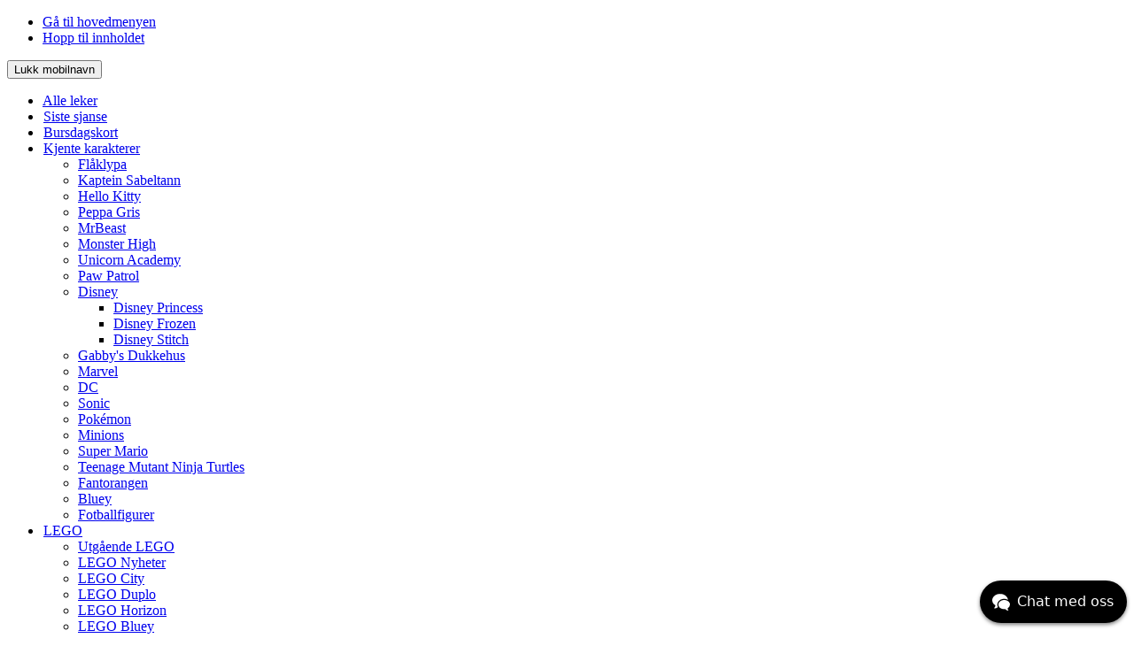

--- FILE ---
content_type: text/html; charset=UTF-8
request_url: https://www.ringo.no/my-lists/view-a-list/?wlid=224134
body_size: 17459
content:
<!doctype html>
  <html class="no-js"  lang="nb-NO">
	<head>
        <script>
window.dataLayer = window.dataLayer || [];
function gtag(){ dataLayer.push(arguments); }
// Set default consent to 'denied' as a placeholder
// Determine actual values based on customer's own requirements
gtag('consent', 'default', {
'ad_storage': 'denied',
'ad_user_data': 'denied',
'ad_personalization': 'denied',
'analytics_storage': 'denied',
'wait_for_update': 500
});
</script>
<script>(function(w,d,s,l,i){w[l]=w[l]||[];w[l].push({'gtm.start':
new Date().getTime(),event:'gtm.js'});var f=d.getElementsByTagName(s)[0],
j=d.createElement(s),dl=l!='dataLayer'?'&l='+l:'';j.async=true;j.src=
'https://www.googletagmanager.com/gtm.js?id='+i+dl;f.parentNode.insertBefore(j,f);
})(window,document,'script','dataLayer','GTM-P5GDMC6');</script>

<meta name="google-site-verification" content="ppXgkKi67o4xLnn5FZYxAHkH3HPqbzXEMcpXoCKzhGM" />

<script id="CookieConsent" src="https://policy.app.cookieinformation.com/uc.js" data-gcm-version="2.0" data-culture="NB" type="text/javascript"></script>

<!-- Snap Pixel Code -->
<script type='text/javascript'>
(function(e,t,n){if(e.snaptr)return;var a=e.snaptr=function()
{a.handleRequest?a.handleRequest.apply(a,arguments):a.queue.push(arguments)};
a.queue=[];var s='script';r=t.createElement(s);r.async=!0;
r.src=n;var u=t.getElementsByTagName(s)[0];
u.parentNode.insertBefore(r,u);})(window,document, 'https://sc-static.net/scevent.min.js');
 
snaptr('init', '800b776d-1a9e-4a79-9dae-89a46c1e22b0', {
'user_email': '__INSERT_USER_EMAIL__'
});
 
snaptr('track', 'PAGE_VIEW');
</script>
<script>
 (function (w) {
   w.$kundo_chat = w.$kundo_chat || {};
   w.$kundo_chat.custom_texts = {
     START_TEXT: 'Chat med oss',
   };
 }(this));
</script>
<script src=https://static-chat.kundo.se/chat-js/org/1828/widget.js async defer></script>
        <script type="text/javascript" src="https://assets.voyado.com/jsfiles/analytics_0.1.7.min.js" async="true"></script>
        
            <script>
                (function (i, s, o, g, r, a, m) {
                    i['VoyadoAnalyticsObject'] = r;
                    i[r] = i[r] || function () { (i[r].q = i[r].q || []).push(arguments) }, i[r].l = 1 * new Date();
                    a = s.createElement(o), m = s.getElementsByTagName(o)[0];
                    a.async = 1;
                    a.src = g;
                    m.parentNode.insertBefore(a, m)
                })(window, document, 'script', 'https://assets.voyado.com/jsfiles/analytics_0.1.7.min.js', 'va');
                va('setTenant', 'ringo');
            </script>
            
            
		<link rel="preconnect" href="https://fonts.googleapis.com">
		<link rel="preconnect" href="https://fonts.gstatic.com" crossorigin> 
		<meta charset="utf-8">
		<meta http-equiv="X-UA-Compatible" content="IE=edge">

    <meta name="facebook-domain-verification" content="0951w9ad48bbqprf62zhcp5844wkln" />

		<meta name="viewport" content="width=device-width, initial-scale=1.0">
		<meta class="foundation-mq">
        <link rel="apple-touch-icon" sizes="57x57" href="/wp-content/themes/lekeglede/apple-icon-57x57.png">
        <link rel="apple-touch-icon" sizes="60x60" href="/wp-content/themes/lekeglede/apple-icon-60x60.png">
        <link rel="apple-touch-icon" sizes="72x72" href="/wp-content/themes/lekeglede/apple-icon-72x72.png">
        <link rel="apple-touch-icon" sizes="76x76" href="/wp-content/themes/lekeglede/apple-icon-76x76.png">
        <link rel="apple-touch-icon" sizes="114x114" href="/wp-content/themes/lekeglede/apple-icon-114x114.png">
        <link rel="apple-touch-icon" sizes="120x120" href="/wp-content/themes/lekeglede/apple-icon-120x120.png">
        <link rel="apple-touch-icon" sizes="144x144" href="/wp-content/themes/lekeglede/apple-icon-144x144.png">
        <link rel="apple-touch-icon" sizes="152x152" href="/wp-content/themes/lekeglede/apple-icon-152x152.png">
        <link rel="apple-touch-icon" sizes="180x180" href="/wp-content/themes/lekeglede/apple-icon-180x180.png">
        <link rel="icon" type="image/png" sizes="192x192"  href="/wp-content/themes/lekeglede/android-icon-192x192.png">
        <link rel="icon" type="image/png" sizes="32x32" href="/wp-content/themes/lekeglede/favicon-32x32.png">
        <link rel="icon" type="image/png" sizes="96x96" href="/wp-content/themes/lekeglede/favicon-96x96.png">
        <link rel="icon" type="image/png" sizes="16x16" href="/wp-content/themes/lekeglede/favicon-16x16.png">
        <link rel="apple-touch-icon" sizes="152x152" href="/wp-content/themes/lekeglede/apple-touch-icon-152x152-precomposed.png">
        <link rel="apple-touch-icon" sizes="152x152" href="/wp-content/themes/lekeglede/apple-touch-icon-120x120-precomposed.png">
        <link rel="apple-touch-icon" sizes="152x152" href="/wp-content/themes/lekeglede/apple-touch-icon-152x152.png">
        <link rel="apple-touch-icon" sizes="152x152" href="/wp-content/themes/lekeglede/apple-touch-icon-120x120.png">
        <link rel="apple-touch-icon" sizes="152x152" href="/wp-content/themes/lekeglede/apple-touch-icon-precomposed.png">
        <link rel="apple-touch-icon" sizes="152x152" href="/wp-content/themes/lekeglede/apple-touch-icon.png">
        <link rel="shortcut icon" href="/wp-content/themes/lekeglede/favicon.ico" type="image/x-icon">
        <link rel="icon" href="/wp-content/themes/lekeglede/favicon.ico" type="image/x-icon">
        <link rel="manifest" href="/wp-content/themes/lekeglede/manifest.json">
        <meta name="msapplication-TileColor" content="#ffffff">
        <meta name="msapplication-TileImage" content="/wp-content/themes/lekeglede/ms-icon-144x144.png">
        <meta name="application-name" content="Nordic Toy"/>
        <meta name="theme-color" content="#11547a">
		<link rel="pingback" href="https://www.ringo.no/xmlrpc.php">
        
        <link href="https://fonts.googleapis.com/css2?family=Roboto:wght@300;400;600;900&display=swap" rel="stylesheet">
														                            <script>(function (d, s, id) {
                                    var js, fjs = d.getElementsByTagName(s)[0];
                                    if (d.getElementById(id)) return;
                                    js = d.createElement(s);
                                    js.id = id;
                                    js.src = 'https://connect.facebook.net/en_US/sdk.js#xfbml=1&version=v2.11&appId=327234584286709';
                                    fjs.parentNode.insertBefore(js, fjs);
                                }(document, 'script', 'facebook-jssdk'));</script>
												<meta name='robots' content='index, follow, max-image-preview:large, max-snippet:-1, max-video-preview:-1' />
	<style>img:is([sizes="auto" i], [sizes^="auto," i]) { contain-intrinsic-size: 3000px 1500px }</style>
	
<!-- Google Tag Manager for WordPress by gtm4wp.com -->
<script data-cfasync="false" data-pagespeed-no-defer>
	var gtm4wp_datalayer_name = "dataLayer";
	var dataLayer = dataLayer || [];
	const gtm4wp_use_sku_instead = 1;
	const gtm4wp_currency = 'NOK';
	const gtm4wp_product_per_impression = false;
	const gtm4wp_clear_ecommerce = false;
</script>
<!-- End Google Tag Manager for WordPress by gtm4wp.com -->
	<!-- This site is optimized with the Yoast SEO Premium plugin v25.0 (Yoast SEO v25.0) - https://yoast.com/wordpress/plugins/seo/ -->
	<title>Lag din egen ønskeliste med dine favorittleker - Ringo Leker</title>
	<link rel="canonical" href="https://www.ringo.no/my-lists/view-a-list/" />
	<meta property="og:locale" content="nb_NO" />
	<meta property="og:type" content="article" />
	<meta property="og:title" content="View a List" />
	<meta property="og:url" content="https://www.ringo.no/my-lists/view-a-list/" />
	<meta property="og:site_name" content="Ringo.no" />
	<meta property="article:publisher" content="https://www.facebook.com/Ringobamsen" />
	<meta property="og:image" content="https://www.ringo.no/wp-content/uploads/2021/04/ringologo_200x200px.jpg" />
	<meta property="og:image:width" content="200" />
	<meta property="og:image:height" content="200" />
	<meta property="og:image:type" content="image/jpeg" />
	<meta name="twitter:card" content="summary_large_image" />
	<script type="application/ld+json" class="yoast-schema-graph">{"@context":"https://schema.org","@graph":[{"@type":"WebPage","@id":"https://www.ringo.no/my-lists/view-a-list/","url":"https://www.ringo.no/my-lists/view-a-list/","name":"Lag din egen ønskeliste med dine favorittleker - Ringo Leker","isPartOf":{"@id":"https://www.ringo.no/#website"},"datePublished":"2021-03-17T14:22:09+00:00","breadcrumb":{"@id":"https://www.ringo.no/my-lists/view-a-list/#breadcrumb"},"inLanguage":"nb-NO","potentialAction":[{"@type":"ReadAction","target":["https://www.ringo.no/my-lists/view-a-list/"]}]},{"@type":"BreadcrumbList","@id":"https://www.ringo.no/my-lists/view-a-list/#breadcrumb","itemListElement":[{"@type":"ListItem","position":1,"name":"Home","item":"https://www.ringo.no/"},{"@type":"ListItem","position":2,"name":"Wishlists","item":"https://www.ringo.no/my-lists/"},{"@type":"ListItem","position":3,"name":"View a List"}]},{"@type":"WebSite","@id":"https://www.ringo.no/#website","url":"https://www.ringo.no/","name":"Ringo.no","description":"Just another WordPress site","publisher":{"@id":"https://www.ringo.no/#organization"},"potentialAction":[{"@type":"SearchAction","target":{"@type":"EntryPoint","urlTemplate":"https://www.ringo.no/?s={search_term_string}"},"query-input":{"@type":"PropertyValueSpecification","valueRequired":true,"valueName":"search_term_string"}}],"inLanguage":"nb-NO"},{"@type":"Organization","@id":"https://www.ringo.no/#organization","name":"Nordic Toy Team","url":"https://www.ringo.no/","logo":{"@type":"ImageObject","inLanguage":"nb-NO","@id":"https://www.ringo.no/#/schema/logo/image/","url":"https://www.ringo.no/wp-content/uploads/2021/04/logo_lekeglede.png","contentUrl":"https://www.ringo.no/wp-content/uploads/2021/04/logo_lekeglede.png","width":344,"height":62,"caption":"Nordic Toy Team"},"image":{"@id":"https://www.ringo.no/#/schema/logo/image/"},"sameAs":["https://www.facebook.com/Ringobamsen","https://www.instagram.com/accounts/login/?next=/ringo_leker/","https://www.youtube.com/user/Ringokjeden/featured"]}]}</script>
	<!-- / Yoast SEO Premium plugin. -->


<link rel="stylesheet" href="https://www.ringo.no/wp-content/cache/minify/a5ff7.css" media="all" />

<style id='classic-theme-styles-inline-css' type='text/css'>
/*! This file is auto-generated */
.wp-block-button__link{color:#fff;background-color:#32373c;border-radius:9999px;box-shadow:none;text-decoration:none;padding:calc(.667em + 2px) calc(1.333em + 2px);font-size:1.125em}.wp-block-file__button{background:#32373c;color:#fff;text-decoration:none}
</style>
<style id='global-styles-inline-css' type='text/css'>
:root{--wp--preset--aspect-ratio--square: 1;--wp--preset--aspect-ratio--4-3: 4/3;--wp--preset--aspect-ratio--3-4: 3/4;--wp--preset--aspect-ratio--3-2: 3/2;--wp--preset--aspect-ratio--2-3: 2/3;--wp--preset--aspect-ratio--16-9: 16/9;--wp--preset--aspect-ratio--9-16: 9/16;--wp--preset--color--black: #000000;--wp--preset--color--cyan-bluish-gray: #abb8c3;--wp--preset--color--white: #ffffff;--wp--preset--color--pale-pink: #f78da7;--wp--preset--color--vivid-red: #cf2e2e;--wp--preset--color--luminous-vivid-orange: #ff6900;--wp--preset--color--luminous-vivid-amber: #fcb900;--wp--preset--color--light-green-cyan: #7bdcb5;--wp--preset--color--vivid-green-cyan: #00d084;--wp--preset--color--pale-cyan-blue: #8ed1fc;--wp--preset--color--vivid-cyan-blue: #0693e3;--wp--preset--color--vivid-purple: #9b51e0;--wp--preset--gradient--vivid-cyan-blue-to-vivid-purple: linear-gradient(135deg,rgba(6,147,227,1) 0%,rgb(155,81,224) 100%);--wp--preset--gradient--light-green-cyan-to-vivid-green-cyan: linear-gradient(135deg,rgb(122,220,180) 0%,rgb(0,208,130) 100%);--wp--preset--gradient--luminous-vivid-amber-to-luminous-vivid-orange: linear-gradient(135deg,rgba(252,185,0,1) 0%,rgba(255,105,0,1) 100%);--wp--preset--gradient--luminous-vivid-orange-to-vivid-red: linear-gradient(135deg,rgba(255,105,0,1) 0%,rgb(207,46,46) 100%);--wp--preset--gradient--very-light-gray-to-cyan-bluish-gray: linear-gradient(135deg,rgb(238,238,238) 0%,rgb(169,184,195) 100%);--wp--preset--gradient--cool-to-warm-spectrum: linear-gradient(135deg,rgb(74,234,220) 0%,rgb(151,120,209) 20%,rgb(207,42,186) 40%,rgb(238,44,130) 60%,rgb(251,105,98) 80%,rgb(254,248,76) 100%);--wp--preset--gradient--blush-light-purple: linear-gradient(135deg,rgb(255,206,236) 0%,rgb(152,150,240) 100%);--wp--preset--gradient--blush-bordeaux: linear-gradient(135deg,rgb(254,205,165) 0%,rgb(254,45,45) 50%,rgb(107,0,62) 100%);--wp--preset--gradient--luminous-dusk: linear-gradient(135deg,rgb(255,203,112) 0%,rgb(199,81,192) 50%,rgb(65,88,208) 100%);--wp--preset--gradient--pale-ocean: linear-gradient(135deg,rgb(255,245,203) 0%,rgb(182,227,212) 50%,rgb(51,167,181) 100%);--wp--preset--gradient--electric-grass: linear-gradient(135deg,rgb(202,248,128) 0%,rgb(113,206,126) 100%);--wp--preset--gradient--midnight: linear-gradient(135deg,rgb(2,3,129) 0%,rgb(40,116,252) 100%);--wp--preset--font-size--small: 13px;--wp--preset--font-size--medium: 20px;--wp--preset--font-size--large: 36px;--wp--preset--font-size--x-large: 42px;--wp--preset--spacing--20: 0.44rem;--wp--preset--spacing--30: 0.67rem;--wp--preset--spacing--40: 1rem;--wp--preset--spacing--50: 1.5rem;--wp--preset--spacing--60: 2.25rem;--wp--preset--spacing--70: 3.38rem;--wp--preset--spacing--80: 5.06rem;--wp--preset--shadow--natural: 6px 6px 9px rgba(0, 0, 0, 0.2);--wp--preset--shadow--deep: 12px 12px 50px rgba(0, 0, 0, 0.4);--wp--preset--shadow--sharp: 6px 6px 0px rgba(0, 0, 0, 0.2);--wp--preset--shadow--outlined: 6px 6px 0px -3px rgba(255, 255, 255, 1), 6px 6px rgba(0, 0, 0, 1);--wp--preset--shadow--crisp: 6px 6px 0px rgba(0, 0, 0, 1);}:where(.is-layout-flex){gap: 0.5em;}:where(.is-layout-grid){gap: 0.5em;}body .is-layout-flex{display: flex;}.is-layout-flex{flex-wrap: wrap;align-items: center;}.is-layout-flex > :is(*, div){margin: 0;}body .is-layout-grid{display: grid;}.is-layout-grid > :is(*, div){margin: 0;}:where(.wp-block-columns.is-layout-flex){gap: 2em;}:where(.wp-block-columns.is-layout-grid){gap: 2em;}:where(.wp-block-post-template.is-layout-flex){gap: 1.25em;}:where(.wp-block-post-template.is-layout-grid){gap: 1.25em;}.has-black-color{color: var(--wp--preset--color--black) !important;}.has-cyan-bluish-gray-color{color: var(--wp--preset--color--cyan-bluish-gray) !important;}.has-white-color{color: var(--wp--preset--color--white) !important;}.has-pale-pink-color{color: var(--wp--preset--color--pale-pink) !important;}.has-vivid-red-color{color: var(--wp--preset--color--vivid-red) !important;}.has-luminous-vivid-orange-color{color: var(--wp--preset--color--luminous-vivid-orange) !important;}.has-luminous-vivid-amber-color{color: var(--wp--preset--color--luminous-vivid-amber) !important;}.has-light-green-cyan-color{color: var(--wp--preset--color--light-green-cyan) !important;}.has-vivid-green-cyan-color{color: var(--wp--preset--color--vivid-green-cyan) !important;}.has-pale-cyan-blue-color{color: var(--wp--preset--color--pale-cyan-blue) !important;}.has-vivid-cyan-blue-color{color: var(--wp--preset--color--vivid-cyan-blue) !important;}.has-vivid-purple-color{color: var(--wp--preset--color--vivid-purple) !important;}.has-black-background-color{background-color: var(--wp--preset--color--black) !important;}.has-cyan-bluish-gray-background-color{background-color: var(--wp--preset--color--cyan-bluish-gray) !important;}.has-white-background-color{background-color: var(--wp--preset--color--white) !important;}.has-pale-pink-background-color{background-color: var(--wp--preset--color--pale-pink) !important;}.has-vivid-red-background-color{background-color: var(--wp--preset--color--vivid-red) !important;}.has-luminous-vivid-orange-background-color{background-color: var(--wp--preset--color--luminous-vivid-orange) !important;}.has-luminous-vivid-amber-background-color{background-color: var(--wp--preset--color--luminous-vivid-amber) !important;}.has-light-green-cyan-background-color{background-color: var(--wp--preset--color--light-green-cyan) !important;}.has-vivid-green-cyan-background-color{background-color: var(--wp--preset--color--vivid-green-cyan) !important;}.has-pale-cyan-blue-background-color{background-color: var(--wp--preset--color--pale-cyan-blue) !important;}.has-vivid-cyan-blue-background-color{background-color: var(--wp--preset--color--vivid-cyan-blue) !important;}.has-vivid-purple-background-color{background-color: var(--wp--preset--color--vivid-purple) !important;}.has-black-border-color{border-color: var(--wp--preset--color--black) !important;}.has-cyan-bluish-gray-border-color{border-color: var(--wp--preset--color--cyan-bluish-gray) !important;}.has-white-border-color{border-color: var(--wp--preset--color--white) !important;}.has-pale-pink-border-color{border-color: var(--wp--preset--color--pale-pink) !important;}.has-vivid-red-border-color{border-color: var(--wp--preset--color--vivid-red) !important;}.has-luminous-vivid-orange-border-color{border-color: var(--wp--preset--color--luminous-vivid-orange) !important;}.has-luminous-vivid-amber-border-color{border-color: var(--wp--preset--color--luminous-vivid-amber) !important;}.has-light-green-cyan-border-color{border-color: var(--wp--preset--color--light-green-cyan) !important;}.has-vivid-green-cyan-border-color{border-color: var(--wp--preset--color--vivid-green-cyan) !important;}.has-pale-cyan-blue-border-color{border-color: var(--wp--preset--color--pale-cyan-blue) !important;}.has-vivid-cyan-blue-border-color{border-color: var(--wp--preset--color--vivid-cyan-blue) !important;}.has-vivid-purple-border-color{border-color: var(--wp--preset--color--vivid-purple) !important;}.has-vivid-cyan-blue-to-vivid-purple-gradient-background{background: var(--wp--preset--gradient--vivid-cyan-blue-to-vivid-purple) !important;}.has-light-green-cyan-to-vivid-green-cyan-gradient-background{background: var(--wp--preset--gradient--light-green-cyan-to-vivid-green-cyan) !important;}.has-luminous-vivid-amber-to-luminous-vivid-orange-gradient-background{background: var(--wp--preset--gradient--luminous-vivid-amber-to-luminous-vivid-orange) !important;}.has-luminous-vivid-orange-to-vivid-red-gradient-background{background: var(--wp--preset--gradient--luminous-vivid-orange-to-vivid-red) !important;}.has-very-light-gray-to-cyan-bluish-gray-gradient-background{background: var(--wp--preset--gradient--very-light-gray-to-cyan-bluish-gray) !important;}.has-cool-to-warm-spectrum-gradient-background{background: var(--wp--preset--gradient--cool-to-warm-spectrum) !important;}.has-blush-light-purple-gradient-background{background: var(--wp--preset--gradient--blush-light-purple) !important;}.has-blush-bordeaux-gradient-background{background: var(--wp--preset--gradient--blush-bordeaux) !important;}.has-luminous-dusk-gradient-background{background: var(--wp--preset--gradient--luminous-dusk) !important;}.has-pale-ocean-gradient-background{background: var(--wp--preset--gradient--pale-ocean) !important;}.has-electric-grass-gradient-background{background: var(--wp--preset--gradient--electric-grass) !important;}.has-midnight-gradient-background{background: var(--wp--preset--gradient--midnight) !important;}.has-small-font-size{font-size: var(--wp--preset--font-size--small) !important;}.has-medium-font-size{font-size: var(--wp--preset--font-size--medium) !important;}.has-large-font-size{font-size: var(--wp--preset--font-size--large) !important;}.has-x-large-font-size{font-size: var(--wp--preset--font-size--x-large) !important;}
:where(.wp-block-post-template.is-layout-flex){gap: 1.25em;}:where(.wp-block-post-template.is-layout-grid){gap: 1.25em;}
:where(.wp-block-columns.is-layout-flex){gap: 2em;}:where(.wp-block-columns.is-layout-grid){gap: 2em;}
:root :where(.wp-block-pullquote){font-size: 1.5em;line-height: 1.6;}
</style>
<link rel="stylesheet" href="https://www.ringo.no/wp-content/cache/minify/7cd2d.css" media="all" />



<style id='woocommerce-inline-inline-css' type='text/css'>
.woocommerce form .form-row .required { visibility: visible; }
</style>
<link rel="stylesheet" href="https://www.ringo.no/wp-content/cache/minify/fe7f3.css" media="all" />




<!--n2css--><!--n2js--><script  src="https://www.ringo.no/wp-content/cache/minify/d52ed.js"></script>

<script  src="https://www.ringo.no/wp-content/cache/minify/63b1f.js"></script>

<script  src="https://www.ringo.no/wp-content/cache/minify/6d18f.js"></script>

<script type="text/javascript" id="wc-add-to-cart-js-extra">
/* <![CDATA[ */
var wc_add_to_cart_params = {"ajax_url":"\/wp-admin\/admin-ajax.php","wc_ajax_url":"\/?wc-ajax=%%endpoint%%","i18n_view_cart":"Vis handlekurv","cart_url":"https:\/\/www.ringo.no\/cart\/","is_cart":"","cart_redirect_after_add":"no"};
/* ]]> */
</script>
<script  src="https://www.ringo.no/wp-content/cache/minify/fc9b6.js"></script>

<script  src="https://www.ringo.no/wp-content/cache/minify/63c68.js"></script>

<script type="text/javascript" id="woocommerce-js-extra">
/* <![CDATA[ */
var woocommerce_params = {"ajax_url":"\/wp-admin\/admin-ajax.php","wc_ajax_url":"\/?wc-ajax=%%endpoint%%","i18n_password_show":"Vis passord","i18n_password_hide":"Skjul passord"};
/* ]]> */
</script>
<script  src="https://www.ringo.no/wp-content/cache/minify/63a69.js"></script>

<link rel="https://api.w.org/" href="https://www.ringo.no/wp-json/" /><link rel="alternate" title="JSON" type="application/json" href="https://www.ringo.no/wp-json/wp/v2/pages/878" /><link rel="EditURI" type="application/rsd+xml" title="RSD" href="https://www.ringo.no/xmlrpc.php?rsd" />

<link rel='shortlink' href='https://www.ringo.no/?p=878' />
<link rel="alternate" title="oEmbed (JSON)" type="application/json+oembed" href="https://www.ringo.no/wp-json/oembed/1.0/embed?url=https%3A%2F%2Fwww.ringo.no%2Fmy-lists%2Fview-a-list%2F" />
<link rel="alternate" title="oEmbed (XML)" type="text/xml+oembed" href="https://www.ringo.no/wp-json/oembed/1.0/embed?url=https%3A%2F%2Fwww.ringo.no%2Fmy-lists%2Fview-a-list%2F&#038;format=xml" />
	<style>
		.payment_method_dintero_checkout a
		.payment_method_dintero_checkout a:hover,
		.payment_method_dintero_checkout a:focus,
		.payment_method_dintero_checkout a:active {
			margin: 0;
			padding: 0;
			border: 0;
			text-shadow: none;
			box-shadow: none;
			outline: none;
			text-decoration: none;
		}
	</style>
		
<!-- Google Tag Manager for WordPress by gtm4wp.com -->
<!-- GTM Container placement set to off -->
<script data-cfasync="false" data-pagespeed-no-defer type="text/javascript">
	var dataLayer_content = {"pagePostType":"page","pagePostType2":"single-page","pagePostAuthor":"siteman1099","cartContent":{"totals":{"applied_coupons":[],"discount_total":0,"subtotal":0,"total":0},"items":[]}};
	dataLayer.push( dataLayer_content );
</script>
<script data-cfasync="false" data-pagespeed-no-defer type="text/javascript">
	console.warn && console.warn("[GTM4WP] Google Tag Manager container code placement set to OFF !!!");
	console.warn && console.warn("[GTM4WP] Data layer codes are active but GTM container must be loaded using custom coding !!!");
</script>
<!-- End Google Tag Manager for WordPress by gtm4wp.com -->
            <script data-cfasync="false" type="text/javascript">
            //<![CDATA[
            window.lipscoreInit = function() {
                lipscore.init({
                    apiKey: "c512e465d58792ca6dda9404"
                });
            };
            (function() {
                var scr = document.createElement('script'); scr.async = 1; scr.setAttribute("data-cfasync", false);
                scr.charset = "utf-8";
                scr.src = "https://static.lipscore.com/assets/no/lipscore-v1.js";
                document.getElementsByTagName('head')[0].appendChild(scr);
            })();
            //]]>
            </script>
        	<noscript><style>.woocommerce-product-gallery{ opacity: 1 !important; }</style></noscript>
	<style type="text/css">.recentcomments a{display:inline !important;padding:0 !important;margin:0 !important;}</style>			<script  type="text/javascript">
				!function(f,b,e,v,n,t,s){if(f.fbq)return;n=f.fbq=function(){n.callMethod?
					n.callMethod.apply(n,arguments):n.queue.push(arguments)};if(!f._fbq)f._fbq=n;
					n.push=n;n.loaded=!0;n.version='2.0';n.queue=[];t=b.createElement(e);t.async=!0;
					t.src=v;s=b.getElementsByTagName(e)[0];s.parentNode.insertBefore(t,s)}(window,
					document,'script','https://connect.facebook.net/en_US/fbevents.js');
			</script>
			<!-- WooCommerce Facebook Integration Begin -->
			<script  type="text/javascript">

				fbq('init', '2814277865269700', {}, {
    "agent": "woocommerce-9.8.6-3.4.8"
});

				fbq( 'track', 'PageView', {
    "source": "woocommerce",
    "version": "9.8.6",
    "pluginVersion": "3.4.8"
} );

				document.addEventListener( 'DOMContentLoaded', function() {
					// Insert placeholder for events injected when a product is added to the cart through AJAX.
					document.body.insertAdjacentHTML( 'beforeend', '<div class=\"wc-facebook-pixel-event-placeholder\"></div>' );
				}, false );

			</script>
			<!-- WooCommerce Facebook Integration End -->
			<noscript><style>.lazyload[data-src]{display:none !important;}</style></noscript><style>.lazyload{background-image:none !important;}.lazyload:before{background-image:none !important;}</style><link rel="icon" href="https://www.ringo.no/wp-content/uploads/2021/05/Ringobamse-nettleser.png" sizes="32x32" />
<link rel="icon" href="https://www.ringo.no/wp-content/uploads/2021/05/Ringobamse-nettleser.png" sizes="192x192" />
<link rel="apple-touch-icon" href="https://www.ringo.no/wp-content/uploads/2021/05/Ringobamse-nettleser.png" />
<meta name="msapplication-TileImage" content="https://www.ringo.no/wp-content/uploads/2021/05/Ringobamse-nettleser.png" />
<meta name="generator" content="XforWooCommerce.com - Product Filter for WooCommerce"/>		<style type="text/css" id="wp-custom-css">
			.clerk-design-component-wXM4byra:hover {
	text-decoration: underline;
}


.woocommerce ul.products li.product .wishlist-cart-form {
	right: 2.5rem;
}

@media (min-width: 40em) {
	.woocommerce ul.products li.product .wishlist-cart-form {
	right: 2.5rem;
}
}


#menu-menu-vi-bistar li {
	padding: 0 .3em 0 0;
}

.clerk-io-content h2:not(.woocommerce-loop-product__title) {
	font-weight: 700!important
}


.pb-module-selected-products .title-module span {
	font-weight: 700!important
}

.owl-item .woocommerce-Price-amount bdi {
	font-weight: 700;
}		</style>
		        
    
        <script>(function(w,d,t,r,u){var f,n,i;w[u]=w[u]||[],f=function(){var o={ti:"137033217"};o.q=w[u],w[u]=new UET(o),w[u].push("pageLoad")},n=d.createElement(t),n.src=r,n.async=1,n.onload=n.onreadystatechange=function(){var s=this.readyState;s&&s!=="loaded"&&s!=="complete"||(f(),n.onload=n.onreadystatechange=null)},i=d.getElementsByTagName(t)[0],i.parentNode.insertBefore(n,i)})(window,document,"script","//bat.bing.com/bat.js","uetq");</script>
	</head>
	<body class="wp-singular page-template-default page page-id-878 page-child parent-pageid-876 wp-custom-logo wp-theme-lekeglede theme-lekeglede woocommerce-no-js">

    <noscript><iframe src="https://www.googletagmanager.com/ns.html?id=GTM-P5GDMC6"
height="0" width="0" style="display:none;visibility:hidden"></iframe></noscript>
            <ul id="skip-links-tk">
                <li>
                    <a href="#primary-menu">Gå til hovedmenyen</a>
                </li>
                <li>
                    <a href="#main-content">Hopp til innholdet</a>
                </li>
            </ul>
                        <nav id="site-navigation" class="main-navigation">
                            <button id="close-mobilenav" class="close-mobilenav-button" alt="Lukk mobilnavn" value="Lukk mobilnavn">
                                <i class='icon-lk icon-close'></i> <span class="hide-require-wcag">Lukk mobilnavn</span>
                            </button>
                            <div class="menu-products-category">
    <i id="close-category-list" class='icon-lk icon-close'></i>
    <ul class="vertical menu accordion-menu" data-accordion-menu data-submenu-toggle="true">
        <li class="link-to-shop">
            <a href="https://www.ringo.no/leker/">Alle leker</a>
        </li>
        <li class="has-icon"><a href="https://www.ringo.no/produkt-kategori/siste-sjanse/"><span class="cat-icn"><img src="[data-uri]" data-src="https://www.ringo.no/wp-content/uploads/2025/05/siste-sjanse-meny.svg" decoding="async" class="lazyload"><noscript><img src="https://www.ringo.no/wp-content/uploads/2025/05/siste-sjanse-meny.svg" data-eio="l"></noscript></span>Siste sjanse</a></li>
<li class="has-icon"><a href="https://www.ringo.no/produkt-kategori/bursdagskort/"><span class="cat-icn"><img src="[data-uri]" data-src="https://www.ringo.no/wp-content/uploads/2025/10/bursdagskort-meny.svg" decoding="async" class="lazyload"><noscript><img src="https://www.ringo.no/wp-content/uploads/2025/10/bursdagskort-meny.svg" data-eio="l"></noscript></span>Bursdagskort</a></li>
<li class="has-icon"><a href="https://www.ringo.no/produkt-kategori/kjente-karakterer/"><span class="cat-icn"><img src="[data-uri]" data-src="https://www.ringo.no/wp-content/uploads/2025/10/kjente-karakterer-meny.svg" decoding="async" class="lazyload"><noscript><img src="https://www.ringo.no/wp-content/uploads/2025/10/kjente-karakterer-meny.svg" data-eio="l"></noscript></span>Kjente karakterer</a><ul class='children'>
	<li class=""><a href="https://www.ringo.no/produkt-kategori/kjente-karakterer/flaklypa/">Flåklypa</a></li>
	<li class=""><a href="https://www.ringo.no/produkt-kategori/kjente-karakterer/kaptein-sabeltann/">Kaptein Sabeltann</a></li>
	<li class=""><a href="https://www.ringo.no/produkt-kategori/kjente-karakterer/hello-kitty/">Hello Kitty</a></li>
	<li class=""><a href="https://www.ringo.no/produkt-kategori/kjente-karakterer/peppa-gris/">Peppa Gris</a></li>
	<li class=""><a href="https://www.ringo.no/produkt-kategori/kjente-karakterer/mrbeast/">MrBeast</a></li>
	<li class=""><a href="https://www.ringo.no/produkt-kategori/kjente-karakterer/monster-high/">Monster High</a></li>
	<li class=""><a href="https://www.ringo.no/produkt-kategori/kjente-karakterer/unicorn-academy/">Unicorn Academy</a></li>
	<li class=""><a href="https://www.ringo.no/produkt-kategori/kjente-karakterer/paw-patrol/">Paw Patrol</a></li>
	<li class=""><a href="https://www.ringo.no/produkt-kategori/kjente-karakterer/disney/">Disney</a>	<ul class='children'>
		<li class=""><a href="https://www.ringo.no/produkt-kategori/kjente-karakterer/disney/disney-princess/">Disney Princess</a></li>
		<li class=""><a href="https://www.ringo.no/produkt-kategori/kjente-karakterer/disney/disney-frozen/">Disney Frozen</a></li>
		<li class=""><a href="https://www.ringo.no/produkt-kategori/kjente-karakterer/disney/disney-stitch/">Disney Stitch</a></li>
	</ul>
</li>
	<li class=""><a href="https://www.ringo.no/produkt-kategori/kjente-karakterer/gabbys/">Gabby's Dukkehus</a></li>
	<li class=""><a href="https://www.ringo.no/produkt-kategori/kjente-karakterer/marvel/">Marvel</a></li>
	<li class=""><a href="https://www.ringo.no/produkt-kategori/kjente-karakterer/dc/">DC</a></li>
	<li class=""><a href="https://www.ringo.no/produkt-kategori/kjente-karakterer/sonic/">Sonic</a></li>
	<li class=""><a href="https://www.ringo.no/produkt-kategori/kjente-karakterer/pokemon/">Pokémon</a></li>
	<li class=""><a href="https://www.ringo.no/produkt-kategori/kjente-karakterer/minions/">Minions</a></li>
	<li class=""><a href="https://www.ringo.no/produkt-kategori/kjente-karakterer/super-mario/">Super Mario</a></li>
	<li class=""><a href="https://www.ringo.no/produkt-kategori/kjente-karakterer/teenage-mutant-ninja-turtles/">Teenage Mutant Ninja Turtles</a></li>
	<li class=""><a href="https://www.ringo.no/produkt-kategori/kjente-karakterer/fantorangen/">Fantorangen</a></li>
	<li class=""><a href="https://www.ringo.no/produkt-kategori/kjente-karakterer/bluey/">Bluey</a></li>
	<li class=""><a href="https://www.ringo.no/produkt-kategori/kjente-karakterer/fotballfigurer/">Fotballfigurer</a></li>
</ul>
</li>
<li class="has-icon"><a href="https://www.ringo.no/produkt-kategori/lego/"><span class="cat-icn"><img src="[data-uri]" data-src="https://www.ringo.no/wp-content/uploads/2023/11/lego-meny.svg" decoding="async" class="lazyload"><noscript><img src="https://www.ringo.no/wp-content/uploads/2023/11/lego-meny.svg" data-eio="l"></noscript></span>LEGO</a><ul class='children'>
	<li class=""><a href="https://www.ringo.no/produkt-kategori/lego/utgaende-lego/">Utgående LEGO</a></li>
	<li class=""><a href="https://www.ringo.no/produkt-kategori/lego/lego-nyheter/">LEGO Nyheter</a></li>
	<li class=""><a href="https://www.ringo.no/produkt-kategori/lego/lego-city/">LEGO City</a></li>
	<li class=""><a href="https://www.ringo.no/produkt-kategori/lego/lego-duplo/">LEGO Duplo</a></li>
	<li class=""><a href="https://www.ringo.no/produkt-kategori/lego/lego-horizon/">LEGO Horizon</a></li>
	<li class=""><a href="https://www.ringo.no/produkt-kategori/lego/lego-bluey/">LEGO Bluey</a></li>
	<li class=""><a href="https://www.ringo.no/produkt-kategori/lego/lego-one-piece/">LEGO ONE PIECE</a></li>
	<li class=""><a href="https://www.ringo.no/produkt-kategori/lego/lego-friends/">LEGO Friends</a></li>
	<li class=""><a href="https://www.ringo.no/produkt-kategori/lego/lego-classic/">LEGO Classic</a></li>
	<li class=""><a href="https://www.ringo.no/produkt-kategori/lego/lego-botanicals/">LEGO Botanicals</a></li>
	<li class=""><a href="https://www.ringo.no/produkt-kategori/lego/lego-fortnite/">LEGO Fortnite</a></li>
	<li class=""><a href="https://www.ringo.no/produkt-kategori/lego/lego-super-heroes-marvel/">LEGO Super Heroes Marvel</a></li>
	<li class=""><a href="https://www.ringo.no/produkt-kategori/lego/lego-super-heroes-dc/">LEGO Super Heroes DC</a></li>
	<li class=""><a href="https://www.ringo.no/produkt-kategori/lego/lego-wednesday/">LEGO Wednesday</a></li>
	<li class=""><a href="https://www.ringo.no/produkt-kategori/lego/lego-wicked/">LEGO Wicked</a></li>
	<li class=""><a href="https://www.ringo.no/produkt-kategori/lego/lego-animal-crossing/">LEGO Animal Crossing</a></li>
	<li class=""><a href="https://www.ringo.no/produkt-kategori/lego/lego-sonic-the-hedgehog/">LEGO Sonic the Hedgehog</a></li>
	<li class=""><a href="https://www.ringo.no/produkt-kategori/lego/lego-gabbys-dollhouse/">LEGO Gabby's Dollhouse</a></li>
	<li class=""><a href="https://www.ringo.no/produkt-kategori/lego/lego-dreamzzz/">LEGO Dreamzzz</a></li>
	<li class=""><a href="https://www.ringo.no/produkt-kategori/lego/lego-ninjago/">LEGO Ninjago</a></li>
	<li class=""><a href="https://www.ringo.no/produkt-kategori/lego/lego-harry-potter/">LEGO Harry Potter</a></li>
	<li class=""><a href="https://www.ringo.no/produkt-kategori/lego/lego-speed-champions/">LEGO Speed Champions</a></li>
	<li class=""><a href="https://www.ringo.no/produkt-kategori/lego/lego-super-mario/">LEGO Super Mario</a></li>
	<li class=""><a href="https://www.ringo.no/produkt-kategori/lego/lego-minifigures/">LEGO Minifigures</a></li>
	<li class=""><a href="https://www.ringo.no/produkt-kategori/lego/lego-space/">LEGO Space</a></li>
	<li class=""><a href="https://www.ringo.no/produkt-kategori/lego/lego-star-wars/">LEGO Star Wars</a></li>
	<li class=""><a href="https://www.ringo.no/produkt-kategori/lego/lego-disney/">LEGO Disney</a></li>
	<li class=""><a href="https://www.ringo.no/produkt-kategori/lego/lego-minecraft/">LEGO Minecraft</a></li>
	<li class=""><a href="https://www.ringo.no/produkt-kategori/lego/lego-creator/">LEGO Creator</a></li>
	<li class=""><a href="https://www.ringo.no/produkt-kategori/lego/lego-technic/">LEGO Technic</a></li>
	<li class=""><a href="https://www.ringo.no/produkt-kategori/lego/lego-icons/">LEGO Icons</a></li>
	<li class=""><a href="https://www.ringo.no/produkt-kategori/lego/lego-ideas/">LEGO Ideas</a></li>
	<li class=""><a href="https://www.ringo.no/produkt-kategori/lego/lego-art/">LEGO ART</a></li>
	<li class=""><a href="https://www.ringo.no/produkt-kategori/lego/lego-architecture/">LEGO Architecture</a></li>
	<li class=""><a href="https://www.ringo.no/produkt-kategori/lego/lego-jurassic-world/">LEGO Jurassic World</a></li>
	<li class=""><a href="https://www.ringo.no/produkt-kategori/lego/lego-hard-to-find/">LEGO Hard to find</a></li>
</ul>
</li>
<li class="has-icon"><a href="https://www.ringo.no/produkt-kategori/babyleker/"><span class="cat-icn"><img src="[data-uri]" data-src="https://www.ringo.no/wp-content/uploads/2023/11/babyleker-meny.svg" decoding="async" class="lazyload"><noscript><img src="https://www.ringo.no/wp-content/uploads/2023/11/babyleker-meny.svg" data-eio="l"></noscript></span>Babyleker</a><ul class='children'>
	<li class=""><a href="https://www.ringo.no/produkt-kategori/babyleker/biteleker/">Biteleker</a></li>
	<li class=""><a href="https://www.ringo.no/produkt-kategori/babyleker/babyplysj/">Babyplysj</a></li>
	<li class=""><a href="https://www.ringo.no/produkt-kategori/babyleker/aktivitetsleker/">Aktivitetsleker</a></li>
	<li class=""><a href="https://www.ringo.no/produkt-kategori/babyleker/ga-og-trekkeleker/">Gå- og trekkeleker</a></li>
	<li class=""><a href="https://www.ringo.no/produkt-kategori/babyleker/rangler/">Rangler</a></li>
	<li class=""><a href="https://www.ringo.no/produkt-kategori/babyleker/forste-kjoretoy/">Første kjøretøy</a></li>
	<li class=""><a href="https://www.ringo.no/produkt-kategori/babyleker/duplo/">Duplo</a></li>
</ul>
</li>
<li class="has-icon"><a href="https://www.ringo.no/produkt-kategori/utelek/"><span class="cat-icn"><img src="[data-uri]" data-src="https://www.ringo.no/wp-content/uploads/2023/11/utelek-meny.svg" decoding="async" class="lazyload"><noscript><img src="https://www.ringo.no/wp-content/uploads/2023/11/utelek-meny.svg" data-eio="l"></noscript></span>Utelek</a><ul class='children'>
	<li class=""><a href="https://www.ringo.no/produkt-kategori/utelek/sport-og-aktiviteter/">Sport og aktiviteter</a></li>
	<li class=""><a href="https://www.ringo.no/produkt-kategori/utelek/vinterlek/">Vinterlek</a></li>
	<li class=""><a href="https://www.ringo.no/produkt-kategori/utelek/sommerlek/">Sommerlek</a></li>
</ul>
</li>
<li class="has-icon"><a href="https://www.ringo.no/produkt-kategori/kosedyr-og-plysj/"><span class="cat-icn"><img src="[data-uri]" data-src="https://www.ringo.no/wp-content/uploads/2023/11/kosedyr-meny.svg" decoding="async" class="lazyload"><noscript><img src="https://www.ringo.no/wp-content/uploads/2023/11/kosedyr-meny.svg" data-eio="l"></noscript></span>Kosedyr og plysj</a><ul class='children'>
	<li class=""><a href="https://www.ringo.no/produkt-kategori/kosedyr-og-plysj/interaktive-kosedyr/">Interaktive kosedyr</a></li>
	<li class=""><a href="https://www.ringo.no/produkt-kategori/kosedyr-og-plysj/squishmallows/">Squishmallows</a></li>
	<li class=""><a href="https://www.ringo.no/produkt-kategori/kosedyr-og-plysj/magic-mixies/">Magic Mixies</a></li>
	<li class=""><a href="https://www.ringo.no/produkt-kategori/kosedyr-og-plysj/rainbocorns/">Rainbocorns</a></li>
</ul>
</li>
<li class="has-icon"><a href="https://www.ringo.no/produkt-kategori/lekebiler-og-kjoretoy/"><span class="cat-icn"><img src="[data-uri]" data-src="https://www.ringo.no/wp-content/uploads/2023/11/kjoretoy-meny.svg" decoding="async" class="lazyload"><noscript><img src="https://www.ringo.no/wp-content/uploads/2023/11/kjoretoy-meny.svg" data-eio="l"></noscript></span>Lekebiler og kjøretøy</a><ul class='children'>
	<li class=""><a href="https://www.ringo.no/produkt-kategori/lekebiler-og-kjoretoy/lekebiler/">Lekebiler</a></li>
	<li class=""><a href="https://www.ringo.no/produkt-kategori/lekebiler-og-kjoretoy/radiostyrt-og-baner/">Radiostyrt bil og baner</a></li>
	<li class=""><a href="https://www.ringo.no/produkt-kategori/lekebiler-og-kjoretoy/tog-og-togbane/">Tog og togbane</a></li>
	<li class=""><a href="https://www.ringo.no/produkt-kategori/lekebiler-og-kjoretoy/utrykningskjoretoy/">Utrykningskjøretøy</a></li>
	<li class=""><a href="https://www.ringo.no/produkt-kategori/lekebiler-og-kjoretoy/bat-helikopter-og-fly/">Båt, helikopter og fly</a></li>
	<li class=""><a href="https://www.ringo.no/produkt-kategori/lekebiler-og-kjoretoy/lastebil-gravemaskin-og-traktor/">Lastebil, gravemaskin og traktor</a></li>
</ul>
</li>
<li class="has-icon"><a href="https://www.ringo.no/produkt-kategori/rollelek/"><span class="cat-icn"><img src="[data-uri]" data-src="https://www.ringo.no/wp-content/uploads/2023/11/rollelek-meny.svg" decoding="async" class="lazyload"><noscript><img src="https://www.ringo.no/wp-content/uploads/2023/11/rollelek-meny.svg" data-eio="l"></noscript></span>Rollelek</a><ul class='children'>
	<li class=""><a href="https://www.ringo.no/produkt-kategori/rollelek/hus-og-hjem/">Hus og hjem</a></li>
	<li class=""><a href="https://www.ringo.no/produkt-kategori/rollelek/yrkeslek/">Yrkeslek</a></li>
	<li class=""><a href="https://www.ringo.no/produkt-kategori/rollelek/musikk-og-video/">Musikk og video</a></li>
	<li class=""><a href="https://www.ringo.no/produkt-kategori/rollelek/sminke-og-har/">Sminke og hår</a></li>
	<li class=""><a href="https://www.ringo.no/produkt-kategori/rollelek/smykker-og-vesker/">Smykker og vesker</a></li>
</ul>
</li>
<li class="has-icon"><a href="https://www.ringo.no/produkt-kategori/dukker/"><span class="cat-icn"><img src="[data-uri]" data-src="https://www.ringo.no/wp-content/uploads/2023/11/dukker-meny.svg" decoding="async" class="lazyload"><noscript><img src="https://www.ringo.no/wp-content/uploads/2023/11/dukker-meny.svg" data-eio="l"></noscript></span>Dukker</a><ul class='children'>
	<li class=""><a href="https://www.ringo.no/produkt-kategori/dukker/babydukker/">Babydukker</a></li>
	<li class=""><a href="https://www.ringo.no/produkt-kategori/dukker/smadukker/">Smådukker</a></li>
	<li class=""><a href="https://www.ringo.no/produkt-kategori/dukker/dukketilbehor/">Dukketilbehør</a></li>
</ul>
</li>
<li class="has-icon"><a href="https://www.ringo.no/produkt-kategori/figurer/"><span class="cat-icn"><img src="[data-uri]" data-src="https://www.ringo.no/wp-content/uploads/2023/11/figurer-meny.svg" decoding="async" class="lazyload"><noscript><img src="https://www.ringo.no/wp-content/uploads/2023/11/figurer-meny.svg" data-eio="l"></noscript></span>Figurer og dyr</a><ul class='children'>
	<li class=""><a href="https://www.ringo.no/produkt-kategori/figurer/actionfigurer/">Actionfigurer</a></li>
	<li class=""><a href="https://www.ringo.no/produkt-kategori/figurer/schleich/">Schleich</a></li>
	<li class=""><a href="https://www.ringo.no/produkt-kategori/figurer/dinosaurer/">Dinosaurer</a></li>
	<li class=""><a href="https://www.ringo.no/produkt-kategori/figurer/mini-brands/">Mini Brands</a></li>
</ul>
</li>
<li class="has-icon"><a href="https://www.ringo.no/produkt-kategori/hobby/"><span class="cat-icn"><img src="[data-uri]" data-src="https://www.ringo.no/wp-content/uploads/2023/11/hobby-meny.svg" decoding="async" class="lazyload"><noscript><img src="https://www.ringo.no/wp-content/uploads/2023/11/hobby-meny.svg" data-eio="l"></noscript></span>Hobby</a><ul class='children'>
	<li class=""><a href="https://www.ringo.no/produkt-kategori/hobby/blomster/">Blomster</a></li>
	<li class=""><a href="https://www.ringo.no/produkt-kategori/hobby/lekeleire/">Lekeleire</a></li>
	<li class=""><a href="https://www.ringo.no/produkt-kategori/hobby/samlekort-og-spillkort/">Samlekort og spillkort</a></li>
	<li class=""><a href="https://www.ringo.no/produkt-kategori/hobby/fargeblyanter-og-maling/">Fargeblyanter og maling</a></li>
	<li class=""><a href="https://www.ringo.no/produkt-kategori/hobby/male-og-aktivitetsboker/">Male- og aktivitetsbøker</a></li>
	<li class=""><a href="https://www.ringo.no/produkt-kategori/hobby/perler-og-perlesett/">Perler og perlesett</a></li>
	<li class=""><a href="https://www.ringo.no/produkt-kategori/hobby/vitenskap-og-byggesett/">Vitenskap og byggesett</a></li>
	<li class=""><a href="https://www.ringo.no/produkt-kategori/hobby/diy-og-hobby/">DIY og hobby</a></li>
	<li class=""><a href="https://www.ringo.no/produkt-kategori/hobby/klistremerker/">Klistremerker</a></li>
</ul>
</li>
<li class="has-icon"><a href="https://www.ringo.no/produkt-kategori/tekniske-leker/"><span class="cat-icn"><img src="[data-uri]" data-src="https://www.ringo.no/wp-content/uploads/2023/11/tekniske-leker-meny.svg" decoding="async" class="lazyload"><noscript><img src="https://www.ringo.no/wp-content/uploads/2023/11/tekniske-leker-meny.svg" data-eio="l"></noscript></span>Tekniske leker</a></li>
<li class="has-icon"><a href="https://www.ringo.no/produkt-kategori/fidgets-og-smaleker/"><span class="cat-icn"><img src="[data-uri]" data-src="https://www.ringo.no/wp-content/uploads/2023/11/smaleker-meny.svg" decoding="async" class="lazyload"><noscript><img src="https://www.ringo.no/wp-content/uploads/2023/11/smaleker-meny.svg" data-eio="l"></noscript></span>Fidgets og småleker</a></li>
<li class="has-icon"><a href="https://www.ringo.no/produkt-kategori/fritid-og-utstyr/"><span class="cat-icn"><img src="[data-uri]" data-src="https://www.ringo.no/wp-content/uploads/2023/11/fritid-meny.svg" decoding="async" class="lazyload"><noscript><img src="https://www.ringo.no/wp-content/uploads/2023/11/fritid-meny.svg" data-eio="l"></noscript></span>Fritid og utstyr</a><ul class='children'>
	<li class=""><a href="https://www.ringo.no/produkt-kategori/fritid-og-utstyr/klaer-tilbehor/">Klær &amp; tilbehør</a></li>
	<li class=""><a href="https://www.ringo.no/produkt-kategori/fritid-og-utstyr/drikkeflasker-og-matbokser/">Drikkeflasker og matbokser</a></li>
	<li class=""><a href="https://www.ringo.no/produkt-kategori/fritid-og-utstyr/batterier/">Batterier</a></li>
</ul>
</li>
<li class="has-icon"><a href="https://www.ringo.no/produkt-kategori/lekegevaer-og-tilbehor/"><span class="cat-icn"><img src="[data-uri]" data-src="https://www.ringo.no/wp-content/uploads/2023/11/lekegevaer-meny.svg" decoding="async" class="lazyload"><noscript><img src="https://www.ringo.no/wp-content/uploads/2023/11/lekegevaer-meny.svg" data-eio="l"></noscript></span>Lekegevær og tilbehør</a><ul class='children'>
	<li class=""><a href="https://www.ringo.no/produkt-kategori/lekegevaer-og-tilbehor/xshot/">XSHOT</a></li>
	<li class=""><a href="https://www.ringo.no/produkt-kategori/lekegevaer-og-tilbehor/nerf/">NERF</a></li>
</ul>
</li>
<li class="has-icon"><a href="https://www.ringo.no/produkt-kategori/spill/"><span class="cat-icn"><img src="[data-uri]" data-src="https://www.ringo.no/wp-content/uploads/2023/11/spill-meny.svg" decoding="async" class="lazyload"><noscript><img src="https://www.ringo.no/wp-content/uploads/2023/11/spill-meny.svg" data-eio="l"></noscript></span>Spill og puslespill</a></li>
<li class="has-icon"><a href="https://www.ringo.no/produkt-kategori/vann-og-badeleker/"><span class="cat-icn"><img src="[data-uri]" data-src="https://www.ringo.no/wp-content/uploads/2023/11/badeleker-meny.svg" decoding="async" class="lazyload"><noscript><img src="https://www.ringo.no/wp-content/uploads/2023/11/badeleker-meny.svg" data-eio="l"></noscript></span>Vann- og badeleker</a></li>
<li class="has-icon"><a href="https://www.ringo.no/produkt-kategori/boker/"><span class="cat-icn"><img src="[data-uri]" data-src="https://www.ringo.no/wp-content/uploads/2023/11/boker-meny.svg" decoding="async" class="lazyload"><noscript><img src="https://www.ringo.no/wp-content/uploads/2023/11/boker-meny.svg" data-eio="l"></noscript></span>Bøker</a></li>
<li class="has-icon"><a href="https://www.ringo.no/produkt-kategori/kostymer-og-tilbehor/"><span class="cat-icn"><img src="[data-uri]" data-src="https://www.ringo.no/wp-content/uploads/2023/11/kostymer-meny.svg" decoding="async" class="lazyload"><noscript><img src="https://www.ringo.no/wp-content/uploads/2023/11/kostymer-meny.svg" data-eio="l"></noscript></span>Kostymer og tilbehør</a><ul class='children'>
	<li class=""><a href="https://www.ringo.no/produkt-kategori/kostymer-og-tilbehor/halloween-kostymer/">Kostymer</a></li>
	<li class=""><a href="https://www.ringo.no/produkt-kategori/kostymer-og-tilbehor/sminke/">Sminke</a></li>
	<li class=""><a href="https://www.ringo.no/produkt-kategori/kostymer-og-tilbehor/tilbehor-og-dekor/">Tilbehør og dekor</a></li>
</ul>
</li>
<li class="has-icon"><a href="https://www.ringo.no/produkt-kategori/jul/"><span class="cat-icn"><img src="[data-uri]" data-src="https://www.ringo.no/wp-content/uploads/2023/11/jul-meny.svg" decoding="async" class="lazyload"><noscript><img src="https://www.ringo.no/wp-content/uploads/2023/11/jul-meny.svg" data-eio="l"></noscript></span>Jul</a><ul class='children'>
	<li class=""><a href="https://www.ringo.no/produkt-kategori/jul/adventskalendere/">Adventskalendere</a></li>
	<li class=""><a href="https://www.ringo.no/produkt-kategori/jul/rampenissen/">Rampenissen</a></li>
</ul>
</li>
    </ul>
</div>
                            <div class="widget widget_nav_menu">
                                <div class="menu-main-menu-container">
                                    <ul id="menu-main-menu" class="menu">
                                        <li>
                                            <span class="show-products-category fnt-bold">LEKER </span>
                                        </li>
                                        <li class="menu-lego-page">
                                            <a href="/lego-shop/" class="fnt-bold menu-lego-page">LEGO Shop</a>
                                        </li>
                                        <li class="menu-lego-pokemon">
                                            <a href="/pokemon/" class="fnt-bold menu-lego-pokemon">Pokémon</a>
                                        </li>
                                        <li>
                                            <a href="/butikkoversikt" class="fnt-bold">Butikkoversikt</a>
                                        </li>
                                       
                                    </ul>
                                </div>
                            </div>

                            <div id="nav_menu-4" class="widget widget_nav_menu"><div class="menu-menu-top-container"><ul id="menu-menu-top" class="menu"><li id="menu-item-992" class="menu-item menu-item-type-post_type menu-item-object-page menu-item-992"><a href="https://www.ringo.no/min-konto/">Logg inn / Registrer deg</a></li>
<li id="menu-item-985" class="menu-item menu-item-type-post_type menu-item-object-page menu-item-985"><a href="https://www.ringo.no/kundeklubb/">Ringo kundeklubb</a></li>
<li id="menu-item-2006" class="menu-item menu-item-type-post_type menu-item-object-page menu-item-2006"><a href="https://www.ringo.no/inspirasjon/">Inspirasjon</a></li>
<li id="menu-item-258514" class="menu-item menu-item-type-post_type menu-item-object-page menu-item-258514"><a href="https://www.ringo.no/kundeservice/">Kundeservice</a></li>
<li id="menu-item-991" class="menu-item menu-item-type-post_type menu-item-object-page menu-item-991"><a href="https://www.ringo.no/om-oss/">Om oss</a></li>
</ul></div></div><div id="nav_menu-5" class="widget widget_nav_menu"></div>
                            <div class="widget sm_nav_menu">
                                                                    <h4 class="widgettitle">Følg oss</h4 >
                                                                            <a target="_blank" href="https://www.facebook.com/Ringobamsen"><i class='icon-lk icon-facebook'></i>
                                            <span class="visuallyhidden">Facebook</span>
                                        </a>
                                                                                                                <a target="_blank" href="https://www.instagram.com/ringo_leker/?hl=nb"><i class='icon-lk icon-insta' ></i>
                                            <span class="visuallyhidden">Instagram</span>
                                        </a>
                                        
                                                                                                </div>
                        </nav>
            <div class="page-content">
                <header class="header header-fixed" role="banner">
                    

<div class="top-bar" id="top-bar">
    <button id="open-mobilenav" type="button" alt="Åpne mobilnav" value="Åpne mobilnav" class="close-mobilenav-button">
        <i class='icon-lk icon-menu'></i> <span class="hide-require-wcag">Åpne mobilnav</span>
    </button>
    <div class="top-bar-left">
        <div class="branding">
            <a href="https://www.ringo.no" class="logo-ringo">Ringo.no</a>
        </div>
    </div>
    <div class="wrap-search">
        <div class="search-form">
	<label>
		<span class="screen-reader-text">Search for:</span>
		<input type="search" class="search-field" placeholder="Hva ser du etter?" value="" name="s" title="Search for:" />
	</label>
	<span><i class="icon-lk icon-search"></i></span>
</div>    </div>
    <div class="top-bar-right">
        <div class="grid">
            <a href="https://www.ringo.no/min-konto/" aria-label="Min konto" title="Min konto"><i class="icon-lk icon-user" aria-hidden="true"></i></a>
                            <a href="https://www.ringo.no/my-lists/" aria-label="Ønskeliste" title="Ønskeliste"><i class="icon-lk icon-heart" aria-hidden="true"></i></a>
                        <a class="cartlink" href="https://www.ringo.no/cart/" title="Handlekurv" aria-label="Toggle cart"><i class="icon-lk icon-basket" aria-hidden="true"></i>
                <span class="quantity">
                    0
                </span>
            </a>
            <div style="display:none;">
                <div id="woocommerce_widget_cart-2" class="widget woocommerce widget_shopping_cart"><div class="widget_shopping_cart_content"></div></div>            </div>
        </div>
    </div>
</div>

<div class="find-my-store-bar">
<div class="tablet-only">Kjøp på nett, bytt i butikk</div><span class="tablet-only"></span>
<div>Fri frakt over 1000,-*</div><span></span>
<div>Klikk & Hent</div>
</div>
                </header> <!-- end .header -->

<script>
function cstm_opn_mdl(selector, close = false) {
    const modal = document.querySelector(selector);
    if (close) {
        modal.classList.remove('open');
        document.body.classList.remove('modal-open');
    } else {
        modal.classList.add('open');
        document.body.classList.add('modal-open');
    }
}
</script>    <div class="content">
        
                <div class="inner-content">
            <main id="main-content" class="main" role="main">
                                    
                                        

                            </main>
        </div>
    </div>
            </div> <!-- end .page-content -->
            <footer class="footer" role="contentinfo">

                <div class="footer-top">
                    <div class="inner-footer">
                        <div class="column">
                            <div id="text-2" class="widget widget_text"><h4 class="widgettitle">Bli kundeklubb medlem</h4>			<div class="textwidget"><p>Bonus på alle dine kjøp, bursdagsrabatt, LEGO deal og mye mer.</p>
<p><a class="button black" href="https://www.ringo.no/kundeklubb/">Bli medlem</a></p>
</div>
		</div>                        </div>
                        <div class="column">
                            <div class="footer_desktop_menu">
                            <div id="nav_menu-2" class="widget widget_nav_menu"><h4 class="widgettitle">Hjelp?</h4><div class="menu-menu-vi-bistar-container"><ul id="menu-menu-vi-bistar" class="menu"><li id="menu-item-1009" class="menu-item menu-item-type-post_type menu-item-object-page menu-item-1009"><a href="https://www.ringo.no/kundeservice/">Kundeservice</a></li>
<li id="menu-item-10619" class="menu-item menu-item-type-post_type menu-item-object-page menu-item-10619"><a href="https://www.ringo.no/butikkoversikt/">Butikkoversikt</a></li>
<li id="menu-item-12018" class="menu-item menu-item-type-custom menu-item-object-custom menu-item-12018"><a href="https://igive.no/#aktiver-og-bestill-gavekort">Gavekort</a></li>
<li id="menu-item-467282" class="menu-item menu-item-type-post_type menu-item-object-page menu-item-467282"><a href="https://www.ringo.no/tilbakekalling/">Tilbakekalling</a></li>
<li id="menu-item-289684" class="menu-item menu-item-type-post_type menu-item-object-page menu-item-289684"><a href="https://www.ringo.no/om-oss/apenhetsloven-og-baerekraft/">Åpenhetsloven og bærekraft</a></li>
<li id="menu-item-403793" class="menu-item menu-item-type-custom menu-item-object-custom menu-item-403793"><a href="https://www.ringo.no/personvernerklaering/">Personvernerklæring</a></li>
<li id="menu-item-515559" class="menu-item menu-item-type-custom menu-item-object-custom menu-item-515559"><a href="https://www.ringo.no/wp-content/uploads/2025/02/Salgsvilkar.pdf">Salgsbetingselser</a></li>
<li id="menu-item-1010" class="menu-item menu-item-type-post_type menu-item-object-page menu-item-1010"><a href="https://www.ringo.no/om-oss/">Om oss</a></li>
</ul></div></div>                            </div>
                            
                        </div>

                    </div> <!-- end #inner-footer -->
                </div>
                <div class="footer-bottom">
                    <div class="footer-bottom-left">
                    <div class="footer_mobile_menu">
                        <div id="block-2" class="widget widget_block"><details class="wp-block-details is-layout-flow wp-block-details-is-layout-flow"><summary>Hjelp?</summary><p></p>

<div class="widget widget_nav_menu"><div class="menu-menu-vi-bistar-container"><ul id="menu-menu-vi-bistar-1" class="menu"><li class="menu-item menu-item-type-post_type menu-item-object-page menu-item-1009"><a href="https://www.ringo.no/kundeservice/">Kundeservice</a></li>
<li class="menu-item menu-item-type-post_type menu-item-object-page menu-item-10619"><a href="https://www.ringo.no/butikkoversikt/">Butikkoversikt</a></li>
<li class="menu-item menu-item-type-custom menu-item-object-custom menu-item-12018"><a href="https://igive.no/#aktiver-og-bestill-gavekort">Gavekort</a></li>
<li class="menu-item menu-item-type-post_type menu-item-object-page menu-item-467282"><a href="https://www.ringo.no/tilbakekalling/">Tilbakekalling</a></li>
<li class="menu-item menu-item-type-post_type menu-item-object-page menu-item-289684"><a href="https://www.ringo.no/om-oss/apenhetsloven-og-baerekraft/">Åpenhetsloven og bærekraft</a></li>
<li class="menu-item menu-item-type-custom menu-item-object-custom menu-item-403793"><a href="https://www.ringo.no/personvernerklaering/">Personvernerklæring</a></li>
<li class="menu-item menu-item-type-custom menu-item-object-custom menu-item-515559"><a href="https://www.ringo.no/wp-content/uploads/2025/02/Salgsvilkar.pdf">Salgsbetingselser</a></li>
<li class="menu-item menu-item-type-post_type menu-item-object-page menu-item-1010"><a href="https://www.ringo.no/om-oss/">Om oss</a></li>
</ul></div></div></details></div>                    </div>
                    <div class="social-media_mobile">
                    <h4 class="widgettitle sm-title">Følg oss</h4>
                                                    <a target="_blank" href="https://www.facebook.com/Ringobamsen"><i class='icon-lk icon-facebook'></i>
                                <span class="visuallyhidden">Facebook</span>
                            </a>
                                                                                <a target="_blank" href="https://www.instagram.com/ringo_leker/?hl=nb"><i class='icon-lk icon-insta' ></i>
                                    <span class="visuallyhidden">Instagram</span>
                                </a>
                            
                                                
                        </div>
                        <p>Copyright &copy; 2026 Nordic Toy Team AS.<br> Alle rettigheter reservert.</p>
                                            </div>
                </div>
                <div class="below-footer">
                                            <div class="inner-footer">
                            <div class="lipscore-container">
                                
<div class="lipscore-service-review-badge-starred "
    ls-widget-height="210"
    ls-widget-width="210">
</div>
                            </div>
                        </div>
                                    <div id="block-3" class="widget widget_block"><div class="wp-block-group is-content-justification-center is-nowrap is-layout-flex wp-container-core-group-is-layout-94bc23d7 wp-block-group-is-layout-flex"><figure class="wp-block-image size-full is-resized"><img decoding="async" src="[data-uri]" alt="" class="wp-image-280668 lazyload" style="width:100px" data-src="https://ringo.no/wp-content/uploads/2025/02/vipps_logo.png" /><noscript><img decoding="async" src="https://ringo.no/wp-content/uploads/2025/02/vipps_logo.png" alt="" class="wp-image-280668" style="width:100px" data-eio="l" /></noscript></figure>

<figure class="wp-block-image size-full is-resized"><img decoding="async" src="[data-uri]" alt="" class="wp-image-280669 lazyload" style="width:95px" data-src="https://ringo.no/wp-content/uploads/2025/02/klarna_logo.png" /><noscript><img decoding="async" src="https://ringo.no/wp-content/uploads/2025/02/klarna_logo.png" alt="" class="wp-image-280669" style="width:95px" data-eio="l" /></noscript></figure>

<figure class="wp-block-image size-full is-resized"><img decoding="async" src="[data-uri]" alt="" class="wp-image-280670 lazyload" style="width:80px" data-src="https://ringo.no/wp-content/uploads/2025/02/visa_logo.png" /><noscript><img decoding="async" src="https://ringo.no/wp-content/uploads/2025/02/visa_logo.png" alt="" class="wp-image-280670" style="width:80px" data-eio="l" /></noscript></figure>

<figure class="wp-block-image size-full is-resized"><img decoding="async" src="[data-uri]" alt="" class="wp-image-280671 lazyload" style="width:65px" data-src="https://ringo.no/wp-content/uploads/2025/02/mastercard_logo.png" /><noscript><img decoding="async" src="https://ringo.no/wp-content/uploads/2025/02/mastercard_logo.png" alt="" class="wp-image-280671" style="width:65px" data-eio="l" /></noscript></figure>

<figure class="wp-block-image size-full is-resized"><img decoding="async" src="[data-uri]" alt="" class="wp-image-280672 lazyload" style="width:100px" data-src="https://ringo.no/wp-content/uploads/2025/02/posten_logo.png" /><noscript><img decoding="async" src="https://ringo.no/wp-content/uploads/2025/02/posten_logo.png" alt="" class="wp-image-280672" style="width:100px" data-eio="l" /></noscript></figure></div></div>                </div>

            </footer> <!-- end .footer -->

			<script  src="https://www.ringo.no/wp-content/cache/minify/7a817.js"></script>

			<script>
window.wl_products = [];
</script>
	<script type="speculationrules">
{"prefetch":[{"source":"document","where":{"and":[{"href_matches":"\/*"},{"not":{"href_matches":["\/wp-*.php","\/wp-admin\/*","\/wp-content\/uploads\/*","\/wp-content\/*","\/wp-content\/plugins\/*","\/wp-content\/themes\/lekeglede\/*","\/*\\?(.+)"]}},{"not":{"selector_matches":"a[rel~=\"nofollow\"]"}},{"not":{"selector_matches":".no-prefetch, .no-prefetch a"}}]},"eagerness":"conservative"}]}
</script>
			<!-- Start of Clerk.io E-commerce Personalisation tool - www.clerk.io -->
			<script>
				(function(w,d){
					const e = d.createElement('script');e.type='text/javascript';e.async=true;
					e.src=(d.location.protocol==='https:'?'https':'http')+'://custom.clerk.io/ringono.js';
					const s = d.getElementsByTagName('script')[0];s.parentNode.insertBefore(e,s);
					w.__clerk_q=w.__clerk_q||[];w.Clerk=w.Clerk||function(){w.__clerk_q.push(arguments)};
				})(window,document);

				Clerk('config', {
					key: '7FwPVnkUCCEDUe0Cvfhutcfda1BTz0vu',
					collect_email: true,
					language: 'norwegian',
					formatters: {
						currency_converter: function(price) {
							const rate = parseFloat('1');
							return price * rate;
						}
					},
										globals: {
						currency_symbol: '&#107;&#114;',
						currency_iso: 'NOK'
					}
										});

										if(typeof window.Clerk == 'function') {
							Clerk('call', 'log/email', {
								email: ""
							});
						}
					
			</script>
			<!-- End of Clerk.io E-commerce Personalisation tool - www.clerk.io -->
							<script id='clerk_additional_header_scripts'>
				Clerk('on', 'rendered', function (content, data){
	let $ = jQuery;
	wl_products.forEach(function(id){
	$('[data-clerk-product-id="' + id + '"]').parents('.clerk-content-block').find('.clerk-button-wishlist').addClass('added');
	});
	window.add_wl_trigger('.clerk-button-wishlist');
});				</script>
								<script>

					jQuery(document).ready(function ($) {

						ClerkSearchPage = function(){

							$(".search-field").each(function() {
								$(this).attr('name', 'searchterm');
								$(this).attr('value', '');
							});
							$(".search-form").each(function (){
								$(this).attr('action', 'https://www.ringo.no/sokeresultater/');
							});

							$('input[name="post_type"][value="product"]').each(function (){
								$(this).remove();
							});

						};

						ClerkSearchPage();

					});

				</script>
									<script>

						if(window.hasOwnProperty("jQuery")){
							// jQuery
							jQuery(document).ajaxComplete(function(event,request, settings){

							if( settings.url.includes("add_to_cart")
								|| settings.url.includes("remove_from_cart")
								|| settings.url.includes("removed_item")
								|| settings.url.includes("remove_item")
								|| settings.url.includes("get_refreshed_fragments")
								){

								request = jQuery.ajax({
												type : "POST",
												url  : "https://www.ringo.no/wp-admin/admin-ajax.php",
												data: {
													action:'get_cart'
												},
											});

											request.done(function (response, textStatus, jqXHR){
												var clerk_productids = response;
												var clerk_last_productids = [];
												if( localStorage.getItem('clerk_productids') !== null ){
													clerk_last_productids = localStorage.getItem('clerk_productids').split(",");
													clerk_last_productids = clerk_last_productids.map(Number);
												}
												//sort
												clerk_productids = clerk_productids.sort((a, b) => a - b);
												clerk_last_productids = clerk_last_productids.sort((a, b) => a - b);
												// compare
												if(JSON.stringify(clerk_productids) == JSON.stringify(clerk_last_productids)){
													// if equal - maybe compare content??
													// console.log('equal: ', clerk_productids, clerk_last_productids)
												}else{
													// if not equal send cart to clerk
													//console.log('not equal: ', clerk_productids, clerk_last_productids)
													Clerk('cart', 'set', clerk_productids);
												}
												// save for next compare
												localStorage.setItem("clerk_productids", clerk_productids);
											});

											request.fail(function (jqXHR, textStatus, errorThrown){
												console.error(
													"The following error occurred: "+
													textStatus, errorThrown
												);
											});
									}
							});

						}else{
							// no jQuery
							// Store a reference to the native method
							let open = XMLHttpRequest.prototype.open;

							// Overwrite the native method
							XMLHttpRequest.prototype.open = function() {
								// Assign an event listener
								this.addEventListener("load", function(){

								if( this.responseURL.includes("add_to_cart")
									|| this.responseURL.includes("remove_from_cart")
									|| this.responseURL.includes("removed_item")
									|| this.responseURL.includes("remove_item")
									|| this.responseURL.includes("get_refreshed_fragments")
									){
									// get cart here
									data = "action=get_cart";

									const request = new XMLHttpRequest();

									request.addEventListener('load', function () {
									if (this.readyState === 4 && this.status === 200) {
										var response = this.responseText.replace('[', '').replace(']', '');
										var clerk_productids = [];
										clerk_productids = response.split(",")
										clerk_productids = clerk_productids.map(Number);
										var clerk_last_productids = [];
										if( localStorage.getItem('clerk_productids') !== null ){
											clerk_last_productids = localStorage.getItem('clerk_productids').split(",");
											clerk_last_productids = clerk_last_productids.map(Number);
										}
										//sort
										clerk_productids = clerk_productids.sort((a, b) => a - b);
										clerk_last_productids = clerk_last_productids.sort((a, b) => a - b);
										// compare
										if(JSON.stringify(clerk_productids) == JSON.stringify(clerk_last_productids)){
											// if equal - do nothing
											// console.log('equal: ', clerk_productids, clerk_last_productids)
										}else{
											// if not equal send cart to clerk
											// console.log('not equal: ', clerk_productids, clerk_last_productids)
											Clerk('cart', 'set', clerk_productids);
										}
										// save for next compare
										localStorage.setItem("clerk_productids", clerk_productids);
									}
									});

									request.open('POST', "https://www.ringo.no/wp-admin/admin-ajax.php", true);
									request.setRequestHeader('Content-Type', 'application/x-www-form-urlencoded; charset=UTF-8');
									request.send(data);

								}

								}, false);

								// Call the stored reference to the native method
								open.apply(this, arguments);
							};

						}

						</script>
					        <script type="text/javascript">
            document.addEventListener('DOMContentLoaded', function () {
                jQuery(document.body).on('updated_cart_totals', function () {
                    var cartItems = jQuery('.woocommerce-cart-form .cart_item');

                    var cartItemsArray = [];
                    cartItems.each(function() {
                        const $this = jQuery(this);
                        const product_sku = $this.find('.product-remove a').data('product_sku');
                        const quantity = $this.find('.qty').val();

                        if(product_sku !== undefined){
                            cartItemsArray.push({
                                itemId: product_sku,
                                quantity: parseInt(quantity)
                            });
                        }
                    });
                    va("cart",{
                        "cartRef":"cart_6977645deaa301.55547023",
                        "contactId":"",
                        "cartUrl":"https://www.ringo.no/cart/",
                        "locale":"nb-NO",
                        "items": cartItemsArray
                    });
                });
            });

            document.addEventListener('DOMContentLoaded', function () {
                jQuery(document.body).on('added_to_cart', function(event, fragments, cart_hash, $button) {
                    let product_sku = $button.data('product_sku');
                    let quantity = $button.closest('form').find('input.qty').val();
                    if(quantity === undefined){
                        quantity = 1;
                    }
                    va("cart",{
                        "cartRef":"cart_6977645deaa301.55547023",
                        "contactId":"",
                        "cartUrl":"https://www.ringo.no/cart/",
                        "locale":"nb-NO",
                        "items":
                            [{
                                "itemId": product_sku,
                                "quantity": parseInt(quantity),
                            }]
                    });
                });
            });

            jQuery(document).ready(function($) {
                $(document).on('click', '.woocommerce-cart-discounts .product-remove a', function(e) {
                    e.preventDefault();
                    const removed_prod_sku = $(this).data('product_sku');
                    var cartItems = jQuery('.woocommerce-cart-form .cart_item');
                    // Your tracking code here
                    var cartItemsArray = [];
                    cartItems.each(function() {
                        const $this = jQuery(this);
                        const product_sku = $this.find('.product-remove a').data('product_sku');
                        const quantity = $this.find('.qty').val();

                        if(product_sku !== removed_prod_sku){
                            cartItemsArray.push({
                                itemId: product_sku,
                                quantity: parseInt(quantity)
                            });
                        }
                    });
                    va("cart",{
                        "cartRef":"cart_6977645deaa301.55547023",
                        "contactId":"",
                        "cartUrl":"https://www.ringo.no/cart/",
                        "locale":"nb-NO",
                        "items": cartItemsArray
                    });
                    location.href = $(this).attr('href');
                });
            });

        </script>
        
<div id="wl-list-pop-wrap" style="display:none;"></div>
<div class="wl-list-pop woocommerce" style="display:none;">
    <dl>
				
				
				    </dl>
		        <strong><a rel="nofollow" class="wl-create-list button" data-listid="session" href="https://www.ringo.no/my-lists/create-a-list/">Lag en ny liste</a></strong>
	</div>
			<!-- Facebook Pixel Code -->
			<noscript>
				<img
					height="1"
					width="1"
					style="display:none"
					alt="fbpx"
					src="https://www.facebook.com/tr?id=2814277865269700&ev=PageView&noscript=1"
				/>
			</noscript>
			<!-- End Facebook Pixel Code -->
				<script type='text/javascript'>
		(function () {
			var c = document.body.className;
			c = c.replace(/woocommerce-no-js/, 'woocommerce-js');
			document.body.className = c;
		})();
	</script>
	<link rel="stylesheet" href="https://www.ringo.no/wp-content/cache/minify/ea5ea.css" media="all" />



<style id='core-block-supports-inline-css' type='text/css'>
.wp-container-core-group-is-layout-94bc23d7{flex-wrap:nowrap;justify-content:center;}
</style>
<link rel="stylesheet" href="https://www.ringo.no/wp-content/cache/minify/fff3d.css" media="all" />



<script type="text/javascript" id="eio-lazy-load-js-before">
/* <![CDATA[ */
var eio_lazy_vars = {"exactdn_domain":"","skip_autoscale":0,"threshold":0,"use_dpr":1};
/* ]]> */
</script>
<script  src="https://www.ringo.no/wp-content/cache/minify/28f5b.js"></script>

<script  src="https://www.ringo.no/wp-content/cache/minify/d4e1b.js"></script>

<script  src="https://www.ringo.no/wp-content/cache/minify/8fd65.js"></script>

<script  src="https://www.ringo.no/wp-content/cache/minify/8d44d.js"></script>

<script  src="https://www.ringo.no/wp-content/cache/minify/ad7d0.js"></script>

<script  src="https://www.ringo.no/wp-content/cache/minify/cc92a.js"></script>

<script  src="https://www.ringo.no/wp-content/cache/minify/6318a.js"></script>

<script  src="https://www.ringo.no/wp-content/cache/minify/8515a.js"></script>

<script  src="https://www.ringo.no/wp-content/cache/minify/c4ef6.js"></script>

<script  src="https://www.ringo.no/wp-content/cache/minify/40930.js"></script>

<script  src="https://www.ringo.no/wp-content/cache/minify/10e6b.js"></script>

<script  src="https://www.ringo.no/wp-content/cache/minify/2e712.js"></script>

<script  src="https://www.ringo.no/wp-content/cache/minify/e3f4d.js"></script>

<script type="text/javascript" id="wc-order-attribution-js-extra">
/* <![CDATA[ */
var wc_order_attribution = {"params":{"lifetime":1.0e-5,"session":30,"base64":false,"ajaxurl":"https:\/\/www.ringo.no\/wp-admin\/admin-ajax.php","prefix":"wc_order_attribution_","allowTracking":true},"fields":{"source_type":"current.typ","referrer":"current_add.rf","utm_campaign":"current.cmp","utm_source":"current.src","utm_medium":"current.mdm","utm_content":"current.cnt","utm_id":"current.id","utm_term":"current.trm","utm_source_platform":"current.plt","utm_creative_format":"current.fmt","utm_marketing_tactic":"current.tct","session_entry":"current_add.ep","session_start_time":"current_add.fd","session_pages":"session.pgs","session_count":"udata.vst","user_agent":"udata.uag"}};
/* ]]> */
</script>
<script  src="https://www.ringo.no/wp-content/cache/minify/7deb1.js"></script>

<script type="text/javascript" id="wc-cart-fragments-js-extra">
/* <![CDATA[ */
var wc_cart_fragments_params = {"ajax_url":"\/wp-admin\/admin-ajax.php","wc_ajax_url":"\/?wc-ajax=%%endpoint%%","cart_hash_key":"wc_cart_hash_168247226e6867ce1750c09b29921082","fragment_name":"wc_fragments_168247226e6867ce1750c09b29921082","request_timeout":"5000"};
/* ]]> */
</script>
<script  src="https://www.ringo.no/wp-content/cache/minify/b4041.js"></script>

<script>
	jQuery('#wl-list-pop-wrap').click(function () {
		jQuery('.wl-list-pop').hide();
		jQuery('#wl-list-pop-wrap').hide();
		jQuery('.wl-add-to-single.loading, .wl-add-to.loading,.clerk-button-wishlist.loading').removeClass('loading');
	});
</script>
	


<div id="sidebar-cart" class="sidebar">
    <div class="sidebar__top">
        <button class="sidebar__btn-close" type="button" data-action="close-sidebar">Lukk</button>
    </div>
    <div class="sidebar__content sidebar-cart__content">
        <div class="sidebar-cart__groups">
            <sidebar-cart-group v-for="cartItem in cartItems" :group="cartItem"></sidebar-cart-group>
        </div>
        <div class="sidebar-cart__total">
            <div class="sidebar-cart__total-label">
                Totalt:            </div>
            <div class="sidebar-cart__total-val" v-html="totalHTML"></div>
        </div>
        <div class="sidebar-cart__checkout" v-if="cartItems && cartItems.length > 0">
            <a href="https://www.ringo.no/checkout/" class="button button--primary">Klikk og hent</a>
        </div>
    </div>
</div>


<div class="sidebar search-location-bar">
    <div class="sidebar__top">
        <button class="sidebar__btn-close" type="button" data-action="close-sidebar">Lukk</button>
    </div>
    <div class="search-location__mystore"></div>
    <p class="product-available-text">
        <span class="product-is-available-in-my-shop" style="display:none;">På lager i din valgte butikk</span>
        <span class="product-is-not-available-in-my-shop" style="display:none;">Dessverre ikke på lager i din valgte butikk</span>
    </p>
    <div class="info-when-prompt-geolocation">
        <strong>Finn butikk</strong>
    </div>
    <div class="info-when-prompt-geolocation2">
        Vil du at vi skal velge butikk for deg må du tillate "lokasjon" i popup    </div>
    <div class="info-when-granted-geolocation">
        <p>Finn butikk med varen på lager</p>
    </div>
    <div class="sidebar__content">
        <div class="search-location-bar__field">
            <div><i class="icon-lk icon-search"></i></div>
            <label for="searchLocation" class="visuallyhidden hide-require-wcag">Postnummer / sted </label>

            <input name="searchLocation" id="searchLocation" type="text" class="search-location__input" placeholder="Postnummer / sted">
            <button aria-label="Search" data-action="search-location" type="button"><i class='icon-lk icon-arrow' ></i></button>
            <input name="idProduct" data-id-product="" id="idProduct" class="idProduct" type="hidden">
        </div>
        <div class="btn-location-box">
            <button class="btn-my-location button alt" aria-label="Bruk min lokasjon" data-action="show-search-location-by-my-location" type="button"><i class='bx bx-map'></i>Bruk min lokasjon</button>
            <button class="btn-sort-shops-by-location btn-sort-shops-by-location-hide button alt" aria-label="Bruk min lokasjon" data-action="show-shops-by-location-with-product" type="button"><i class='bx bx-map'></i>Bruk min lokasjon</button>
        </div>
        <div class="location-info">
            <span class="my-location-info"></span>
        </div>
        <div class="search-location__list search-location-bar__list--hidden"></div>
    </div>
</div><div class="sidebar__overlay"></div>
<script>
    function cartAlert(options) {
        const alertHtml = `<div class=cartalert>${options.title}
        <button title=Lukk>✕</button>
        <a href=/cart/>Gå til handlekurv</a>
        </div>`;
        const alertElement = jQuery(alertHtml);
        alertElement.find('button').click(function(){
            alertElement.fadeOut(1000, function() {
                alertElement.remove();
            });
        });
        jQuery('.top-bar-right .grid').append(alertElement);
        setTimeout(function(){
            alertElement.fadeOut(1000, function() {
                alertElement.remove();
            });
        }, options.timer);
    };

    jQuery('body').on('wc_cart_button_updated',(event)=>{
        quantity = parseInt(jQuery('.number .input-text').val()) || 1;
        cartAlert({title: `${quantity} ${quantity > 1 ? 'produkter' : 'produkt'} er lagt til i handlekurven.`, timer: 5000});
        jQuery('.cartlink .quantity').html(parseInt(jQuery('.cartlink .quantity').text())+quantity);
    });
</script>
</body>
	
</html>
<!--
Performance optimized by W3 Total Cache. Learn more: https://www.boldgrid.com/w3-total-cache/

Object Caching 482/527 objects using Memcached
Page Caching using Disk: Enhanced (Requested URI contains query) 
Minified using Disk
Database Caching using Memcached (Request-wide modification query)

Served from: www.ringo.no @ 2026-01-26 13:55:58 by W3 Total Cache
-->

--- FILE ---
content_type: text/html; charset=utf-8
request_url: https://org-1828.chat.kundo.se/chat-js/1828/hub.html
body_size: 161
content:

<!DOCTYPE html>
<html>
  <head>
    <meta http-equiv="content-type" content="text/html; charset=utf-8">
    <title></title>
  </head>
  <body>
    <script type="application/javascript">
      window.StorageDomains = ["chat.kundo.se", "www.ringo.no"]
    </script>
    <script src="https://static-chat.kundo.se/static/hub.44bc139ef66e.js"></script>
  </body>
</html>
